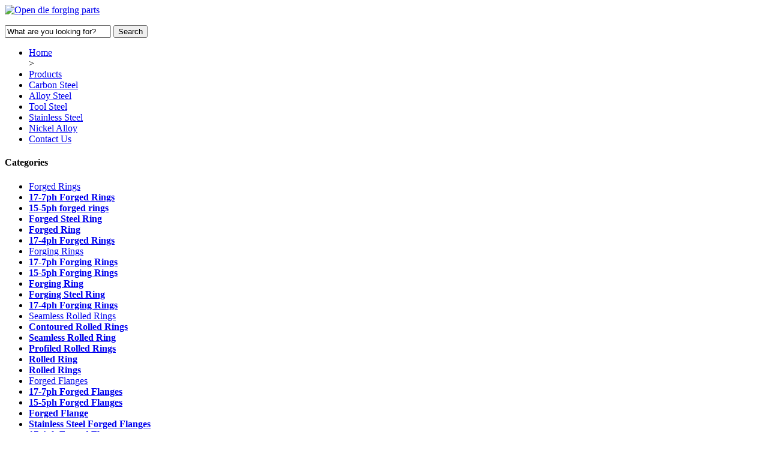

--- FILE ---
content_type: text/html
request_url: http://www.steelforgepieces.com/Forging-Tube-Sheets/Forging-Tube-Sheet.html
body_size: 5549
content:
<!DOCTYPE html PUBLIC "-//W3C//DTD XHTML 1.1//EN" "http://www.w3.org/TR/xhtml11/DTD/xhtml11.dtd">
<html xmlns="http://www.w3.org/1999/xhtml" xml:lang="en" >
<head>
<title>Forging Tube Sheet- Forging Tube Sheets,Forging Tube Sheet,Tube Sheets,Tubesheet </title> 
<meta http-equiv="Content-Type" content="application/xhtml+xml; charset=utf-8" />
<meta name="keywords" content="Forging Tube Sheets,Forging Tube Sheet,Tube Sheets,Tube Sheet,Forging Tubesheet,forging tubesheets,tube sheet forging" />
<meta name="description" content="Professional Forging Tube Sheets,Forging Tube Sheet,Tube Sheets,Tube Sheet,Forging Tubesheet,forging tubesheets,tube sheet forging factory from china, cheap price and superior quality" />
<link href="http://www.steelforgepieces.com/templets/default/style/global.css" rel="stylesheet" type="text/css" media="all" />
<link href="http://www.steelforgepieces.com/templets/default/style/editorial.css" rel="stylesheet" type="text/css" media="all" />
<link href="http://www.steelforgepieces.com/templets/default/style/blocknewproducts.css" rel="stylesheet" type="text/css" media="all" />
<link href="http://www.steelforgepieces.com/templets/default/style/blockcms.css" rel="stylesheet" type="text/css" media="all" />
<link href="http://www.steelforgepieces.com/templets/default/style/productscategory.css" rel="stylesheet" type="text/css" media="all" />
<link href="http://www.steelforgepieces.com/templets/default/style/wiznav.css" rel="stylesheet" type="text/css" media="all" />
<link href="http://www.steelforgepieces.com/templets/default/style/blockcategories.css" rel="stylesheet" type="text/css" media="all" />
<link href="http://www.steelforgepieces.com/templets/default/style/jquery.autocomplete.css" rel="stylesheet" type="text/css" media="all" />
<link href="http://www.steelforgepieces.com/templets/default/style/product_list.css" rel="stylesheet" type="text/css" media="all" />
<link href="http://www.steelforgepieces.com/templets/default/style/blocksearch.css" rel="stylesheet" type="text/css" media="all" />
<link href="http://www.steelforgepieces.com/templets/default/style/style.css" rel="stylesheet" type="text/css" media="all" />
<script type="text/javascript" src="http://www.steelforgepieces.com/templets/default/js/jquery-1.4.4.min.js"></script>
<script type="text/javascript" src="http://www.steelforgepieces.com/templets/default/js/productscategory.js"></script>
<script type="text/javascript" src="http://www.steelforgepieces.com/templets/default/js/jquery.serialScroll-1.2.2-min.js"></script>
<script type="text/javascript" src="http://www.steelforgepieces.com/templets/default/js/treeManagement.js"></script>
<script type="text/javascript" src="http://www.steelforgepieces.com/templets/default/js/jquery.autocomplete.js"></script>
		
</head>
<body id="cms">





<div id="page">
	<div id="header" class="clearfix"> <a id="header_logo" href="http://www.steelforgepieces.com/" title="   Forging Parts丨Forging Rings丨Forged Flanges丨Forged Bars丨Seamless rolled rings-Open die forgings factory from china"> <img class="logo" src="http://www.steelforgepieces.com/templets/default/images/logo.jpg" alt=" Open die forging parts"/> </a>
  <div id="header_right"> <!-- Block search module TOP -->
<div id="search_block_top">
	<form method="get" action="http://www.steelforgepieces.com/plus/search.php" id="searchbox">
		<p>
			<input type="hidden" name="orderby" value="position" />
			<input type="hidden" name="orderway" value="desc" />
			<input class="search_query" type="text" id="search_query_top" name="search_query" value="What are you looking for?" onclick="this.value='';focus()" />
			<input type="submit" name="submit_search" value="Search" class="button" />
	</p>
	</form>
</div>
<!-- /Block search module TOP --> </div>
</div>
<div id="topmenu" class="clearfix"><!-- Wiznav -->

<ul id="nav" class="clearfix">
    <li><a class="first" href="http://www.steelforgepieces.com/" >    Home</a></li>
 > 
     
    <li><a href="http://www.steelforgepieces.com/Products/" > Products</a></li> 
      
    <li><a href="http://www.steelforgepieces.com/Carbon-Steel/" > Carbon Steel</a></li> 
      
    <li><a href="http://www.steelforgepieces.com/Alloy-Steel/" > Alloy Steel</a></li> 
      
    <li><a href="http://www.steelforgepieces.com/Tool-Steel/" > Tool Steel</a></li> 
      
    <li><a href="http://www.steelforgepieces.com/Stainless-Steel/" > Stainless Steel</a></li> 
      
    <li><a href="http://www.steelforgepieces.com/Nickel-Alloy/" > Nickel Alloy</a></li> 
      
    <li><a href="http://www.steelforgepieces.com/Contact-Us/" > Contact Us</a></li> 
      
 
    	       
  
  
  </ul>
<!-- /Wiznav -->
</div>
<div id="container">
<div class="container_top"></div>
<div class="container_mid">
<div id="columns" class=" clearfix">
<!-- Left -->
<div id="left_column" class="column"> 

<!-- Block categories module -->
<div id="categories_block_left" class="block">
	<h4>Categories</h4>
	<div class="block_content">
	
		
	
<ul class="tree ">
		<script type="text/javascript">
		// <![CDATA[
			// we hide the tree only if JavaScript is activated
			$('div#categories_block_left ul.dhtml').hide();
		// ]]>
		</script>	
			
		
	
<li><a href="http://www.steelforgepieces.com/Forged-Rings/">Forged Rings</a></li>
<li><a href="http://www.steelforgepieces.com/Forged-Rings/17-7ph-Forged-Rings.html"><strong>17-7ph Forged Rings</strong></a>
<li><a href="http://www.steelforgepieces.com/Forged-Rings/15-5ph-Forged-Rings.html"><strong>15-5ph forged rings</strong></a>
<li><a href="http://www.steelforgepieces.com/Forged-Rings/Forged-Steel-Ring.html"><strong>Forged Steel Ring</strong></a>
<li><a href="http://www.steelforgepieces.com/Forged-Rings/Forged-Ring.html"><strong>Forged Ring</strong></a>
<li><a href="http://www.steelforgepieces.com/Forged-Rings/17-4ph-forged-rings.html"><strong>17-4ph Forged Rings</strong></a>
</li><li><a href="http://www.steelforgepieces.com/Forging-Rings/">Forging Rings</a></li>
<li><a href="http://www.steelforgepieces.com/Forging-Rings/17-7ph-Forging-Rings.html"><strong>17-7ph Forging Rings</strong></a>
<li><a href="http://www.steelforgepieces.com/Forging-Rings/15-5ph-Forging-Rings.html"><strong>15-5ph Forging Rings</strong></a>
<li><a href="http://www.steelforgepieces.com/Forging-Rings/Forging-Ring.html"><strong>Forging Ring</strong></a>
<li><a href="http://www.steelforgepieces.com/Forging-Rings/Forging-Steel-Ring.html"><strong>Forging Steel Ring</strong></a>
<li><a href="http://www.steelforgepieces.com/Forging-Rings/17-4ph-forging-rings.html"><strong>17-4ph Forging Rings</strong></a>
</li><li><a href="http://www.steelforgepieces.com/Seamless-Rolled-Rings/">Seamless Rolled Rings</a></li>
<li><a href="http://www.steelforgepieces.com/Seamless-Rolled-Rings/Contoured-Rolled-Rings.html"><strong>Contoured Rolled Rings</strong></a>
<li><a href="http://www.steelforgepieces.com/Seamless-Rolled-Rings/Seamless-Rolled-Ring.html"><strong>Seamless Rolled Ring</strong></a>
<li><a href="http://www.steelforgepieces.com/Seamless-Rolled-Rings/Profiled-Rolled-Rings.html"><strong>Profiled Rolled Rings</strong></a>
<li><a href="http://www.steelforgepieces.com/Seamless-Rolled-Rings/Rolled-Ring.html"><strong>Rolled Ring</strong></a>
<li><a href="http://www.steelforgepieces.com/Seamless-Rolled-Rings/Rolled-Rings.html"><strong>Rolled Rings</strong></a>
</li><li><a href="http://www.steelforgepieces.com/Forged-Flanges/">Forged Flanges</a></li>
<li><a href="http://www.steelforgepieces.com/Forged-Flanges/17-7ph-Forged-Flanges.html"><strong>17-7ph Forged Flanges</strong></a>
<li><a href="http://www.steelforgepieces.com/Forged-Flanges/15-5ph-Forged-Flanges.html"><strong>15-5ph Forged Flanges</strong></a>
<li><a href="http://www.steelforgepieces.com/Forged-Flanges/Forged-Flange.html"><strong>Forged Flange</strong></a>
<li><a href="http://www.steelforgepieces.com/Forged-Flanges/Stainless-Steel-Forged-Flanges.html"><strong>Stainless Steel Forged Flanges</strong></a>
<li><a href="http://www.steelforgepieces.com/Forged-Flanges/17-4ph-forged-flanges.html"><strong>17-4ph Forged Flanges</strong></a>
</li><li><a href="http://www.steelforgepieces.com/Forging-Flanges/">Forging Flanges</a></li>
<li><a href="http://www.steelforgepieces.com/Forging-Flanges/17-7ph-Forging-Flanges.html"><strong>17-7ph Forging Flanges</strong></a>
<li><a href="http://www.steelforgepieces.com/Forging-Flanges/15-5ph-Forging-Flanges.html"><strong>15-5ph Forging Flanges</strong></a>
<li><a href="http://www.steelforgepieces.com/Forging-Flanges/Forging-Flange.html"><strong>Forging Flange</strong></a>
<li><a href="http://www.steelforgepieces.com/Forging-Flanges/Stainless-Steel-Forging-Flanges.html"><strong>Stainless Steel Forging Flanges</strong></a>
<li><a href="http://www.steelforgepieces.com/Forging-Flanges/17-4ph-forging-flanges.html"><strong>17-4ph Forging Flanges</strong></a>
</li><li><a href="http://www.steelforgepieces.com/Forging-Parts/">Forging Parts</a></li>
<li><a href="http://www.steelforgepieces.com/Forging-Parts/17-7ph-Forging-Parts.html"><strong>17-7ph Forging Parts</strong></a>
<li><a href="http://www.steelforgepieces.com/Forging-Parts/15-5ph-Forging-Parts.html"><strong>15-5ph Forging Parts</strong></a>
<li><a href="http://www.steelforgepieces.com/Forging-Parts/Open-Die-Forging-Parts.html"><strong>Open Die Forging Parts</strong></a>
<li><a href="http://www.steelforgepieces.com/Forging-Parts/Forging-Part.html"><strong>Forging Part</strong></a>
<li><a href="http://www.steelforgepieces.com/Forging-Parts/Forging-Steel-Parts.html"><strong>Forging Steel Parts</strong></a>
<li><a href="http://www.steelforgepieces.com/Forging-Parts/17-4ph-Forging-Parts.html"><strong>17-4ph Forging Parts</strong></a>
</li><li><a href="http://www.steelforgepieces.com/Forged-Parts/">Forged Parts</a></li>
<li><a href="http://www.steelforgepieces.com/Forged-Parts/17-7ph-Forged-Parts.html"><strong>17-7ph Forged Parts</strong></a>
<li><a href="http://www.steelforgepieces.com/Forged-Parts/15-5ph-Forged-Parts.html"><strong>15-5ph Forged Parts</strong></a>
<li><a href="http://www.steelforgepieces.com/Forged-Parts/Forged-Part.html"><strong>Forged Part</strong></a>
<li><a href="http://www.steelforgepieces.com/Forged-Parts/Forged-Steel-Parts.html"><strong>Forged Steel Parts</strong></a>
<li><a href="http://www.steelforgepieces.com/Forged-Parts/17-4ph-Forged-Parts.html"><strong>17-4ph Forged Parts</strong></a>
</li><li><a href="http://www.steelforgepieces.com/Forged-Bars/">Forged Bars</a></li>
<li><a href="http://www.steelforgepieces.com/Forged-Bars/17-7ph-Forged-Bars.html"><strong>17-7ph Forged Bars</strong></a>
<li><a href="http://www.steelforgepieces.com/Forged-Bars/15-5ph-Forged-Bars.html"><strong>15-5ph Forged Bars</strong></a>
<li><a href="http://www.steelforgepieces.com/Forged-Bars/Forged-Square-Bars.html"><strong>Forged Square Bars</strong></a>
<li><a href="http://www.steelforgepieces.com/Forged-Bars/Forged-Steel-Bars.html"><strong>Forged Steel Bars</strong></a>
<li><a href="http://www.steelforgepieces.com/Forged-Bars/Forged-Bar.html"><strong>Forged Bar</strong></a>
<li><a href="http://www.steelforgepieces.com/Forged-Bars/17-4ph-Forged-Bars.html"><strong>17-4ph Forged Bars</strong></a>
</li><li><a href="http://www.steelforgepieces.com/Forging-Bars/">Forging Bars</a></li>
<li><a href="http://www.steelforgepieces.com/Forging-Bars/17-7ph-Forging-Bars.html"><strong>17-7ph Forging Bars</strong></a>
<li><a href="http://www.steelforgepieces.com/Forging-Bars/15-5ph-Forging-Bars.html"><strong>15-5ph Forging Bars</strong></a>
<li><a href="http://www.steelforgepieces.com/Forging-Bars/Forging-Square-Bars.html"><strong>Forging Square Bars</strong></a>
<li><a href="http://www.steelforgepieces.com/Forging-Bars/Forging-Steel-Bars.html"><strong>Forging Steel Bars</strong></a>
<li><a href="http://www.steelforgepieces.com/Forging-Bars/Forging-Bar.html"><strong>Forging Bar</strong></a>
<li><a href="http://www.steelforgepieces.com/Forging-Bars/17-4ph-Forging-Bars.html"><strong>17-4ph Forging Bars</strong></a>
</li><li><a href="http://www.steelforgepieces.com/Forged-Flat-bars/">Forged Flat bars</a></li>
<li><a href="http://www.steelforgepieces.com/Forged-Flat-bars/Forged-Flat-Bar.html"><strong>Forged Flat Bar</strong></a>
</li><li><a href="http://www.steelforgepieces.com/Forging-Round-Bars/">Forging Round Bars</a></li>
<li><a href="http://www.steelforgepieces.com/Forging-Round-Bars/Forging-Round-Bar.html"><strong>Forging Round Bar</strong></a>
</li><li><a href="http://www.steelforgepieces.com/Forged-Round-Bars/">Forged Round bars</a></li>
<li><a href="http://www.steelforgepieces.com/Forged-Round-Bars/Forged-Round-Bar.html"><strong>Forged Round Bar</strong></a>
</li><li><a href="http://www.steelforgepieces.com/Forging-Flat-Bars/">Forging Flat Bars</a></li>
<li><a href="http://www.steelforgepieces.com/Forging-Flat-Bars/Forging-Flat-Bar.html"><strong>Forging Flat Bar</strong></a>
</li><li><a href="http://www.steelforgepieces.com/Forging-Shafts/">Forging Shafts</a></li>
<li><a href="http://www.steelforgepieces.com/Forging-Shafts/17-7ph-Forging-Shafts.html"><strong>17-7ph Forging Shafts</strong></a>
<li><a href="http://www.steelforgepieces.com/Forging-Shafts/15-5ph-Forging-Shafts.html"><strong>15-5ph Forging Shafts</strong></a>
<li><a href="http://www.steelforgepieces.com/Forging-Shafts/Forging-Steel-Shafts.html"><strong>Forging Steel Shafts</strong></a>
<li><a href="http://www.steelforgepieces.com/Forging-Shafts/Forging-Shaft.html"><strong>Forging Shaft</strong></a>
<li><a href="http://www.steelforgepieces.com/Forging-Shafts/17-4ph-forging-shafts.html"><strong>17-4ph Forging Shafts</strong></a>
</li><li><a href="http://www.steelforgepieces.com/Forged-Shafts/">Forged Shafts</a></li>
<li><a href="http://www.steelforgepieces.com/Forged-Shafts/17-7ph-Forged-Shafts.html"><strong>17-7ph Forged Shafts</strong></a>
<li><a href="http://www.steelforgepieces.com/Forged-Shafts/15-5ph-Forged-Shafts.html"><strong>15-5ph Forged Shafts</strong></a>
<li><a href="http://www.steelforgepieces.com/Forged-Shafts/Forged-Steel-Shafts.html"><strong>Forged Steel Shafts</strong></a>
<li><a href="http://www.steelforgepieces.com/Forged-Shafts/Forged-Shaft.html"><strong>Forged Shaft</strong></a>
<li><a href="http://www.steelforgepieces.com/Forged-Shafts/17-4ph-forged-shafts.html"><strong>17-4ph Forged Shafts</strong></a>
</li><li><a href="http://www.steelforgepieces.com/Forging-Eccentric-Shafts/"> Forging Eccentric Shafts</a></li>
<li><a href="http://www.steelforgepieces.com/Forging-Eccentric-Shafts/Forging-Eccentric-Shaft.html"><strong>Forging Eccentric Shaft</strong></a>
</li><li><a href="http://www.steelforgepieces.com/Forged-Eccentric-Shafts/">Forged Eccentric Shafts</a></li>
<li><a href="http://www.steelforgepieces.com/Forged-Eccentric-Shafts/Forged-Eccentric-Shaft.html"><strong>Forged Eccentric Shaft</strong></a>
</li><li><a href="http://www.steelforgepieces.com/Forging-Crankshafts/">Forging Crankshafts</a></li>
<li><a href="http://www.steelforgepieces.com/Forging-Crankshafts/Forging-Crankshaft.html"><strong>Forging Crankshaft</strong></a>
</li><li><a href="http://www.steelforgepieces.com/Forged-Crankshafts/">Forged Crankshafts</a></li>
<li><a href="http://www.steelforgepieces.com/Forged-Crankshafts/Forged-Crankshaft.html"><strong>Forged Crankshaft</strong></a>
</li><li><a href="http://www.steelforgepieces.com/Forged-Gears/">Forged Gears</a></li>
<li><a href="http://www.steelforgepieces.com/Forged-Gears/Forged-Gear.html"><strong>Forged Gear</strong></a>
</li><li><a href="http://www.steelforgepieces.com/Forging-Gears/">Forging Gears</a></li>
<li><a href="http://www.steelforgepieces.com/Forging-Gears/Forging-Gear.html"><strong>Forging Gear</strong></a>
</li><li><a href="http://www.steelforgepieces.com/Forging-Tube-Sheets/">Forging Tube Sheets</a></li>
<li><a href="http://www.steelforgepieces.com/Forging-Tube-Sheets/Forging-Tube-Sheet.html"><strong>Forging Tube Sheet</strong></a>
<li><a href="http://www.steelforgepieces.com/Forging-Tube-Sheets/17-4ph-Forging-Tube-Sheets.html"><strong>17-4ph Forging Tube Sheets</strong></a>
</li><li><a href="http://www.steelforgepieces.com/Forged-Tube-Sheets/">Forged Tube Sheets</a></li>
<li><a href="http://www.steelforgepieces.com/Forged-Tube-Sheets/Forged-Tube-Sheet.html"><strong>Forged Tube Sheet</strong></a>
<li><a href="http://www.steelforgepieces.com/Forged-Tube-Sheets/17-4ph-Forged-Tube-Sheets.html"><strong>17-4ph Forged Tube Sheets</strong></a>
</li><li><a href="http://www.steelforgepieces.com/Forged-Disks/">Forged Disks</a></li>
<li><a href="http://www.steelforgepieces.com/Forged-Disks/Forged-Disk.html"><strong>Forged Disk</strong></a>
</li><li><a href="http://www.steelforgepieces.com/Forging-Disks/">Forging Disks</a></li>
<li><a href="http://www.steelforgepieces.com/Forging-Disks/Forging-Disk.html"><strong>Forging Disk</strong></a>
</li><li><a href="http://www.steelforgepieces.com/Forged-Discs/">Forged Discs</a></li>
<li><a href="http://www.steelforgepieces.com/Forged-Discs/Forged-Disc.html"><strong>Forged Disc</strong></a>
</li><li><a href="http://www.steelforgepieces.com/Forging-Discs/">Forging Discs</a></li>
<li><a href="http://www.steelforgepieces.com/Forging-Discs/Forging-Disc.html"><strong>Forging Disc</strong></a>
</li><li><a href="http://www.steelforgepieces.com/Forging-Pipes/">Forging Pipes</a></li>
<li><a href="http://www.steelforgepieces.com/Forging-Pipes/17-7ph-Forging-Pipes.html"><strong>17-7ph Forging Pipes</strong></a>
<li><a href="http://www.steelforgepieces.com/Forging-Pipes/15-5ph-Forging-Pipes.html"><strong>15-5ph Forging Pipes</strong></a>
<li><a href="http://www.steelforgepieces.com/Forging-Pipes/Forging-Pipe.html"><strong>Forging Pipe</strong></a>
<li><a href="http://www.steelforgepieces.com/Forging-Pipes/17-4ph-Forging-Pipes.html"><strong>17-4ph Forging Pipes</strong></a>
</li><li><a href="http://www.steelforgepieces.com/Forged-Pipes/">Forged Pipes</a></li>
<li><a href="http://www.steelforgepieces.com/Forged-Pipes/17-7ph-Forged-Pipes.html"><strong>17-7ph Forged Pipes</strong></a>
<li><a href="http://www.steelforgepieces.com/Forged-Pipes/15-5ph-Forged-Pipes.html"><strong>15-5ph Forged Pipes</strong></a>
<li><a href="http://www.steelforgepieces.com/Forged-Pipes/Forged-Pipe.html"><strong>Forged Pipe</strong></a>
<li><a href="http://www.steelforgepieces.com/Forged-Pipes/17-4ph-Forged-Pipes.html"><strong>17-4ph Forged Pipes</strong></a>
</li><li><a href="http://www.steelforgepieces.com/Forging-Tubes/">Forging Tubes</a></li>
<li><a href="http://www.steelforgepieces.com/Forging-Tubes/Forging-Tube.html"><strong>Forging Tube</strong></a>
</li><li><a href="http://www.steelforgepieces.com/Forged-Tubes/">Forged Tubes</a></li>
<li><a href="http://www.steelforgepieces.com/Forged-Tubes/Forged-Tube.html"><strong>Forged Tube</strong></a>
</li><li><a href="http://www.steelforgepieces.com/Forging-Valve-Parts/">Forging Valve Parts</a></li>
<li><a href="http://www.steelforgepieces.com/Forging-Valve-Parts/Forging-Valve-Bonnet.html"><strong>Forging Valve Bonnet</strong></a>
<li><a href="http://www.steelforgepieces.com/Forging-Valve-Parts/Forging-Valve-Body.html"><strong>Forging Valve Body</strong></a>
<li><a href="http://www.steelforgepieces.com/Forging-Valve-Parts/Forging-Valve-Stem.html"><strong>Forging Valve Stem</strong></a>
<li><a href="http://www.steelforgepieces.com/Forging-Valve-Parts/Forging-Valve-Seat-Rings.html"><strong>Forging Valve Seat Rings</strong></a>
</li><li><a href="http://www.steelforgepieces.com/Forged-Valve-Parts/">Forged Valve Parts</a></li>
<li><a href="http://www.steelforgepieces.com/Forged-Valve-Parts/Forged-Valve-Stem.html"><strong>Forged Valve Stem</strong></a>
<li><a href="http://www.steelforgepieces.com/Forged-Valve-Parts/Forged-Valve-Bonnet.html"><strong>Forged Valve Bonnet</strong></a>
<li><a href="http://www.steelforgepieces.com/Forged-Valve-Parts/Forged-Valve-Seat-Rings.html"><strong>Forged Valve Seat Rings</strong></a>
<li><a href="http://www.steelforgepieces.com/Forged-Valve-Parts/Forged-Valve-Body.html"><strong>Forged Valve Body</strong></a>
</li><li><a href="http://www.steelforgepieces.com/Forged-Products/">Forged Products</a></li>
<li><a href="http://www.steelforgepieces.com/Forged-Products/Forged-Steel-Products.html"><strong>Forged Steel Products</strong></a>
<li><a href="http://www.steelforgepieces.com/Forged-Products/Forged-Product.html"><strong>Forged Product</strong></a>
</li><li><a href="http://www.steelforgepieces.com/Forging-Products/">Forging Products</a></li>
<li><a href="http://www.steelforgepieces.com/Forging-Products/Forging-Steel-Products.html"><strong>Forging Steel Products</strong></a>
<li><a href="http://www.steelforgepieces.com/Forging-Products/Forging-Product.html"><strong>Forging Product</strong></a>
</li><li><a href="http://www.steelforgepieces.com/Forged-Pieces/">Forged Pieces</a></li>
<li><a href="http://www.steelforgepieces.com/Forged-Pieces/Forged-Piece.html"><strong>Forged Piece</strong></a>
<li><a href="http://www.steelforgepieces.com/Forged-Pieces/Forged-Steel-Pieces.html"><strong>Forged Steel Pieces</strong></a>
</li><li><a href="http://www.steelforgepieces.com/Forging-Pieces/">Forging Pieces</a></li>
<li><a href="http://www.steelforgepieces.com/Forging-Pieces/Forging-Piece.html"><strong>Forging Piece</strong></a>
<li><a href="http://www.steelforgepieces.com/Forging-Pieces/Forging-Steel-Pieces.html"><strong>Forging Steel Pieces</strong></a>
</li><li><a href="http://www.steelforgepieces.com/Forged-Nozzles/">Forged Nozzles</a></li>
<li><a href="http://www.steelforgepieces.com/Forged-Nozzles/Forged-Nozzle.html"><strong>Forged Nozzle</strong></a>
</li><li><a href="http://www.steelforgepieces.com/Forging-Nozzles/">Forging Nozzles</a></li>
<li><a href="http://www.steelforgepieces.com/Forging-Nozzles/Forging-Nozzle.html"><strong>Forging Nozzle</strong></a>
</li><li><a href="http://www.steelforgepieces.com/Forging-Rolls/">Forging Rolls</a></li>
<li><a href="http://www.steelforgepieces.com/Forging-Rolls/Forging-Work-Rolls.html"><strong>Forging Work Rolls</strong></a>
<li><a href="http://www.steelforgepieces.com/Forging-Rolls/Forging-Mill-Rolls.html"><strong>Forging Mill Rolls</strong></a>
<li><a href="http://www.steelforgepieces.com/Forging-Rolls/Forging-Steel-Rolls.html"><strong>Forging Steel Rolls</strong></a>
<li><a href="http://www.steelforgepieces.com/Forging-Rolls/Forging-Roll.html"><strong>Forging Roll</strong></a>
</li><li><a href="http://www.steelforgepieces.com/Forged-Rolls/">Forged Rolls</a></li>
<li><a href="http://www.steelforgepieces.com/Forged-Rolls/Forged-Mill-Rolls.html"><strong>Forged Mill Rolls</strong></a>
<li><a href="http://www.steelforgepieces.com/Forged-Rolls/Forged-Work-Rolls.html"><strong>Forged Work Rolls</strong></a>
<li><a href="http://www.steelforgepieces.com/Forged-Rolls/Forged-Steel-Rolls.html"><strong>Forged Steel Rolls</strong></a>
<li><a href="http://www.steelforgepieces.com/Forged-Rolls/Forged-Roll.html"><strong>Forged Roll</strong></a>
</li><li><a href="http://www.steelforgepieces.com/Forging-Bushing/">Forging Bushing</a></li>
<li><a href="http://www.steelforgepieces.com/Forging-Bushing/Forging-Bushings.html"><strong>Forging Bushings</strong></a>
</li><li><a href="http://www.steelforgepieces.com/Forged-Bushing/">Forged Bushing</a></li>
<li><a href="http://www.steelforgepieces.com/Forged-Bushing/Forged-Bushings.html"><strong>Forged Bushings</strong></a>
</li><li><a href="http://www.steelforgepieces.com/Forged-Cylinders/">Forged Cylinders</a></li>
<li><a href="http://www.steelforgepieces.com/Forged-Cylinders/Forged-Cylinder.html"><strong>Forged Cylinder</strong></a>
</li><li><a href="http://www.steelforgepieces.com/Forging-Cylinders/">Forging Cylinders</a></li>
<li><a href="http://www.steelforgepieces.com/Forging-Cylinders/Forging-Cylinder.html"><strong>Forging Cylinder</strong></a>
</li><li><a href="http://www.steelforgepieces.com/Forged-Wheels/">Forged Wheels</a></li>
<li><a href="http://www.steelforgepieces.com/Forged-Wheels/Forged-Crane-Wheels.html"><strong>Forged Crane Wheels</strong></a>
</li><li><a href="http://www.steelforgepieces.com/Forging-Wheels/">Forging Wheels</a></li>
<li><a href="http://www.steelforgepieces.com/Forging-Wheels/Forging-Crane-Wheels.html"><strong>Forging Crane Wheels</strong></a>
</li><li><a href="http://www.steelforgepieces.com/Forged-Spindles/">Forged Spindles</a></li>
<li><a href="http://www.steelforgepieces.com/Forged-Spindles/Forged-Spindle.html"><strong>Forged Spindle</strong></a>
</li><li><a href="http://www.steelforgepieces.com/Forging-Spindles/">Forging Spindles</a></li>
<li><a href="http://www.steelforgepieces.com/Forging-Spindles/Forging-Spindle.html"><strong>Forging Spindle</strong></a>
</li><li><a href="http://www.steelforgepieces.com/Forging-Gear-Couplings/">Forging Gear Couplings</a></li>
</li><li><a href="http://www.steelforgepieces.com/Forged-Sleeves/">Forged Sleeves</a></li>
<li><a href="http://www.steelforgepieces.com/Forged-Sleeves/Forged-Sleeve.html"><strong>Forged Sleeve</strong></a>
</li><li><a href="http://www.steelforgepieces.com/Forging-Sleeves/">Forging Sleeves</a></li>
<li><a href="http://www.steelforgepieces.com/Forging-Sleeves/Forging-Sleeve.html"><strong>Forging Sleeve</strong></a>
</li><li><a href="http://www.steelforgepieces.com/Forged-Gear-Couplings/">Forged Gear Couplings</a></li>
</li><li><a href="http://www.steelforgepieces.com/Forged-Slewing-Rings/">Forged Slewing Rings</a></li>
</li><li><a href="http://www.steelforgepieces.com/Forging-Slewing-Rings/">Forging Slewing Rings</a></li>
</li><li><a href="http://www.steelforgepieces.com/Forging-Manifolds/">Forging Manifolds</a></li>
</li><li><a href="http://www.steelforgepieces.com/Forged-Manifolds/">Forged Manifolds</a></li>
</li><li><a href="http://www.steelforgepieces.com/Forging-Components/">Forging Components</a></li>
<li><a href="http://www.steelforgepieces.com/Forging-Components/Forging-Component.html"><strong>Forging Component</strong></a>
</li><li><a href="http://www.steelforgepieces.com/Forged-Components/">Forged Components</a></li>
<li><a href="http://www.steelforgepieces.com/Forged-Components/Forged-Component.html"><strong>Forged Component</strong></a>
</li>
	</ul>
	</div>
</div>
<!-- /Block categories module -->
 <!-- Block CMS module -->
<div id="informations_block_left_2" class="block informations_block_left">
  <h4><a href="http://www.steelforgepieces.com/Stainless-Steel">Stainless Steel</a></h4>
     <ul class="block_content">
	 <li><a href="http://www.steelforgepieces.com/Stainless-Steel/17-7ph.html" title="<strong>17-7ph</strong>"><font color="#000000"><strong>17-7ph</strong></font></a></li>
<li><a href="http://www.steelforgepieces.com/Stainless-Steel/15-5ph.html" title="15-5ph"><font color="#000000">15-5ph</font></a></li>
<li><a href="http://www.steelforgepieces.com/Stainless-Steel/17-4ph.html" title="17-4ph"><font color="#000000">17-4ph</font></a></li>

     </ul>
</div>
<!-- /Block CMS module -->
 <!-- Block CMS module -->
<div id="informations_block_left_2" class="block informations_block_left">
  <h4><a href="http://www.steelforgepieces.com/Carbon-Steel">Carbon Steel</a></h4>
     <ul class="block_content">
	 
     </ul>
</div>
<!-- /Block CMS module -->

 <!-- Block CMS module -->
<div id="informations_block_left_2" class="block informations_block_left">
  <h4><a href="http://www.steelforgepieces.com/Alloy-Steel">Alloy Steel</a></h4>
     <ul class="block_content">
	 
     </ul>
</div>
<!-- /Block CMS module -->

 <!-- Block CMS module -->
<div id="informations_block_left_2" class="block informations_block_left">
  <h4><a href="http://www.steelforgepieces.com/Tool-Steel">Tool Steel</a></h4>
     <ul class="block_content">
	 
     </ul>
</div>
<!-- /Block CMS module -->

 <!-- Block CMS module -->
<div id="informations_block_left_2" class="block informations_block_left">
  <h4><a href="http://www.steelforgepieces.com/Nickel-Alloy">Nickel Alloy</a></h4>
     <ul class="block_content">
	 
     </ul>
</div>
<!-- /Block CMS module -->
 </div>
<!-- Center -->
<div id="center_column">
 
	
<!-- Breadcrumb -->
<div class="breadcrumb"><a href='http://www.steelforgepieces.com/'>Home</a> > <a href='http://www.steelforgepieces.com/Products/'>Products</a> > <a href='http://www.steelforgepieces.com/Forging-Tube-Sheets/'>Forging Tube Sheets</a> >  </div>
<!-- /Breadcrumb -->	
	<div class="centont">
<div class="uc_title">
<h1>Forging Tube Sheet</h1>
</div>
<div class="uc_info">
<div class="proinfo">
<div class="photo">
<img src="http://www.steelforgepieces.com/uploads/130530/1-130530204944D5.jpg" width="200" height="200" class="bigpic" alt="Forging Tube Sheet">
</div>
<div class="text">
<div class="title">
</div>
  <span>Clicks:   <script src="http://www.steelforgepieces.com/plus/count.php?view=yes&aid=92&mid=1" type='text/javascript' language="javascript"></script></span></div>
<div   <table width='100%'>
<br />
<br />
<br />
<br />
<br />
<br />
<br />
<br />
<div>
	Jiangyin Jiangnan is one leading manufacturer of <a href="http://www.steelforgepieces.com/Forging-Tube-Sheets/Forging-Tube-Sheet.html"><strong>forging tube sheet </strong></a>from china.</div>
<div>
	We could produce forging tube sheet &nbsp;with diameters ranging from 100MM to 6000MM and with weights from 10KGS to 15000KGS</div>
<div>
	We use ESR+VIR or VIM+ESR+VAR methods to melt forging tube sheet material.</div>
<div>
	In order to make forging of tube sheet material, we have 1 tons,3 tons,6 tons,9 tons open die forged parts hammer and 4500 tons hydraulic press.</div>
<div>
	&nbsp;Our &nbsp;<a href="http://www.steelforgepieces.com/Forging-Tube-Sheets/"><strong>forging tube sheets</strong></a> can be annealed,normalized,hardening and tempering as per the requirement of clients.</div>
<div>
	We could do rough or final machined of forging tube sheet as per the drawing of the clients</div>
<div>
	Our forging tube sheet have wide use in many industries, such as</div>
<div>
	forging tube sheet that are used in filtration system.</div>
<div>
	forging tube sheet that are used in Air Receivers , pressure vessels,boiler.Air Pressure Tanks</div>
<div>
	<a href="http://www.steelforgepieces.com/Forged-Tube-Sheets/Forged-Tube-Sheet.html"><strong>forged tube sheet </strong></a>that are used in &nbsp;Oil Separators,DOT Shipping Containers,Evaporators and Dryers</div>
<div>
	Digesters,Reactors,Fermentors,Hyperbaric Chambers</div>
<div>
	forging tube sheet that are used in processing units,mechanical equipment, crystalizer equipment</div>
<div>
	&nbsp;forging tube sheet that are used in Paper and Pulp Industries,Pharmaceutical &amp; Biochemistry,Water Treatment Plants.</div>
<div>
	Our forging tube sheet could be 100% UT test as per the <a href="http://www.steelforgepieces.com"><strong>open die forging parts </strong></a>UT Test standard of ASTM A 388 or EN10228.</div>
<div>
	We produce forging tube sheets as per the standard of ASTM B564</div>
<div>
	We could supply tube sheet forging steel material certificate as per the standard of EN10204-3.1 or EN10204-3.2 of third party</div>
<div>
	Any inquiry of 17-4ph forging tube sheet, please feel free to contact us. We are glad to quote the best price for every clients</div>


</div>
  </div>
  <div class="clear"></div>
  <div class="title"><h2>Forging Tube Sheet</span></h2></div>

<div class="info">
  
 
</div>
<div class="title">
<h2><span>Products Related to Forging Tube Sheet</span></h2></div>
<div class="related">

<a href="http://www.steelforgepieces.com/Forging-Valve-Parts/Forging-Valve-Bonnet.html" title="<strong>Forging Valve Bonnet</strong>">
<img src="http://www.steelforgepieces.com/uploads/130601/1-13060114134T34.jpg" alt="<strong>Forging Valve Bonnet</strong>"><br><strong>Forging Valve Bonnet</strong></a>
<a href="http://www.steelforgepieces.com/Forged-Pipes/17-7ph-Forged-Pipes.html" title="<strong>17-7ph Forged Pipes</strong>">
<img src="http://www.steelforgepieces.com/uploads/130606/1-1306061J40HI.jpg" alt="<strong>17-7ph Forged Pipes</strong>"><br><strong>17-7ph Forged Pipes</strong></a>
<a href="http://www.steelforgepieces.com/Forging-Shafts/17-7ph-Forging-Shafts.html" title="<strong>17-7ph Forging Shafts</strong>">
<img src="http://www.steelforgepieces.com/uploads/130606/1-1306061A531C3.jpg" alt="<strong>17-7ph Forging Shafts</strong>"><br><strong>17-7ph Forging Shafts</strong></a>
<a href="http://www.steelforgepieces.com/Forged-Flanges/17-7ph-Forged-Flanges.html" title="<strong>17-7ph Forged Flanges</strong>">
<img src="http://www.steelforgepieces.com/uploads/130606/1-13060615510EU.jpg" alt="<strong>17-7ph Forged Flanges</strong>"><br><strong>17-7ph Forged Flanges</strong></a>
<a href="http://www.steelforgepieces.com/Forging-Rings/17-7ph-Forging-Rings.html" title="<strong>17-7ph Forging Rings</strong>">
<img src="http://www.steelforgepieces.com/uploads/130606/1-130606154430Z0.jpg" alt="<strong>17-7ph Forging Rings</strong>"><br><strong>17-7ph Forging Rings</strong></a>


<div class="clear"></div>


</div>
      
<div class="hot mt1">              
 <dl class="tbox">                  
 <dt><strong>Similar with Forging Tube Sheet</strong></dt>                  
 <dd>                       
<ul class="c1 ico2">  
 <table width='100%' border='0' cellspacing='0' cellpadding='0'>
<tr>
    <td width='50%'>
<li>   
<a href='http://www.steelforgepieces.com/Forging-Tube-Sheets/17-4ph-Forging-Tube-Sheets.html'><strong>17-4ph Forging Tube Sheets</strong></a>
    </td>
    <td width='50%'>
    </td>
    </tr>
<tr>
    <td width='50%'>
    </td>
    <td width='50%'>
    </td>
    </tr>
<tr>
    <td width='50%'>
    </td>
    <td width='50%'>
    </td>
    </tr>
<tr>
    <td width='50%'>
    </td>
    <td width='50%'>
    </td>
    </tr>
<tr>
    <td width='50%'>
    </td>
    <td width='50%'>
    </td>
    </tr>
    </table>
                    
</ul>                  
 </dd>             
  </dl>   
</div> 


<a href="http://www.steelforgepieces.com/Forged-Pipes/17-7ph-Forged-Pipes.html"><strong>17-7ph Forged Pipes</strong></a>
<a href="http://www.steelforgepieces.com/Forging-Shafts/17-7ph-Forging-Shafts.html"><strong>17-7ph Forging Shafts</strong></a>
<a href="http://www.steelforgepieces.com/Forged-Flanges/17-7ph-Forged-Flanges.html"><strong>17-7ph Forged Flanges</strong></a>
<a href="http://www.steelforgepieces.com/Forging-Rings/17-7ph-Forging-Rings.html"><strong>17-7ph Forging Rings</strong></a>
<a href="http://www.steelforgepieces.com/Forging-Pipes/17-7ph-Forging-Pipes.html"><strong>17-7ph Forging Pipes</strong></a>
<a href="http://www.steelforgepieces.com/Forged-Shafts/17-7ph-Forged-Shafts.html"><strong>17-7ph Forged Shafts</strong></a>
<a href="http://www.steelforgepieces.com/Forging-Bars/17-7ph-Forging-Bars.html"><strong>17-7ph Forging Bars</strong></a>
<a href="http://www.steelforgepieces.com/Forged-Bars/17-7ph-Forged-Bars.html"><strong>17-7ph Forged Bars</strong></a>
<a href="http://www.steelforgepieces.com/Forging-Parts/17-7ph-Forging-Parts.html"><strong>17-7ph Forging Parts</strong></a>
<a href="http://www.steelforgepieces.com/Forged-Parts/17-7ph-Forged-Parts.html"><strong>17-7ph Forged Parts</strong></a>


      
</div>
</div>

    <div id='tag85a3b2aae041e2a2ce46ddf1d7cb8fe2'>
<li><a href="http://www.steelforgepieces.com/Forging-Tube-Sheets/Forging-Tube-Sheet.html" title="<strong>Forging Tube Sheet</strong>"><strong>Forging Tube Sheet</strong></a></li>
<li><a href="http://www.steelforgepieces.com/Forging-Tube-Sheets/17-4ph-Forging-Tube-Sheets.html" title="<strong>17-4ph Forging Tube Sheets</strong>"><strong>17-4ph Forging Tube Sheets</strong></a></li>
    </div>




</div>
</div>


</div> <div class="container_bot"></div>

</div>
</div>
<div id="right_column" class="clearfix"></div>
</div>
</div></div>
<!-- Footer -->
<div id="footer">
<div class="copyright" align="center" >
  
   <!-- MODULE Block footer -->
<ul class="block_various_links" id="block_various_links_footer">
 
  <li class="item"><a href="/data/sitemap.html" title="sitemap">sitemap</a></li>
    <li class="item"><a href="/sitemap.xml" title="XML Sitemap" target="_blank">XML Sitemap</a></li>
    <li class="/data/rssmap.html"><a href="">RSS</a></li>
 <li class="item"><a href="/tags.php" title="tags">tags</a></li>

  <!--<li class="last_item"><a href="http://mail.putianbest.com/" target="_blank">Mail Login</a></li>-->
</ul>

<!-- /MODULE Block footer -->
<!-- Module tongji -->
<script language="javascript" type="text/javascript" src="http://js.users.51.la/15818462.js"></script>
<noscript><a href="http://www.51.la/?15818462" target="_blank"><img alt="我要啦免费统�? src="http://img.users.51.la/15818462.asp" style="border:none" /></a></noscript>

<!-- /Module Editorial --></div></div>

</body></html>